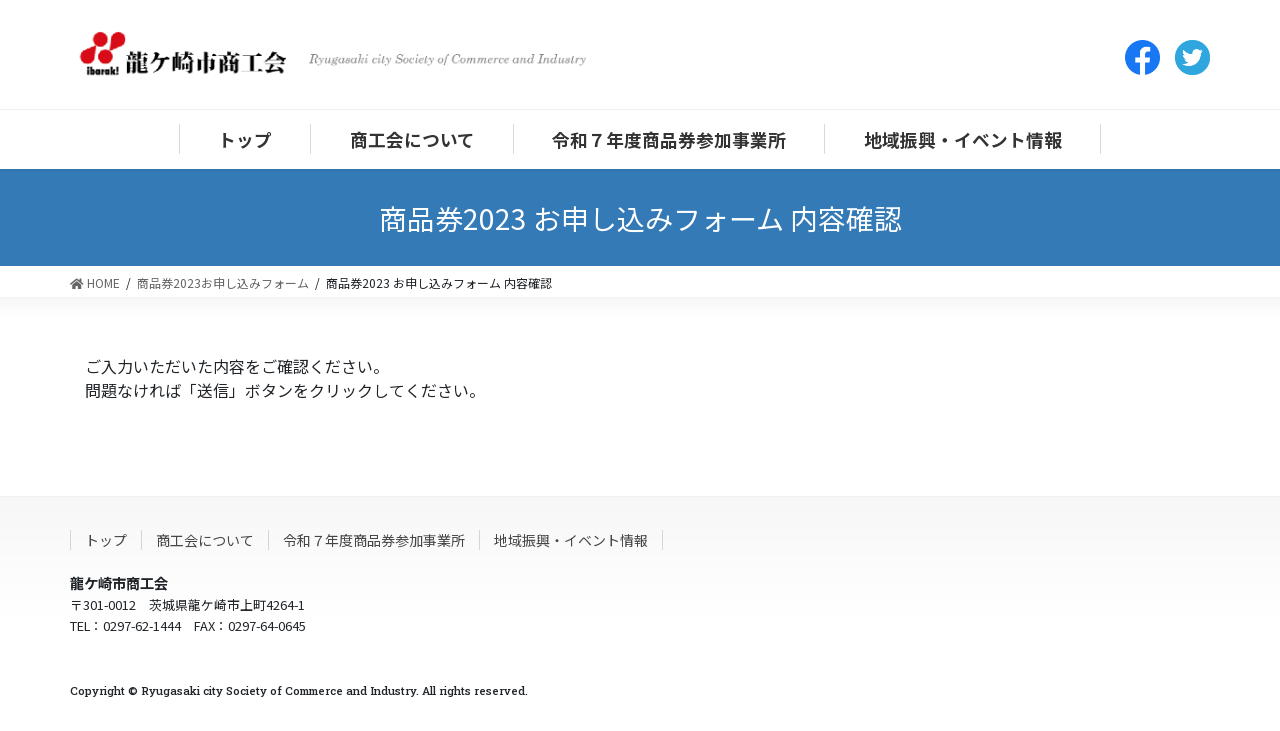

--- FILE ---
content_type: text/html; charset=UTF-8
request_url: https://ryugasaki-shoko.com/syohinken2023oubo/confirm/
body_size: 9957
content:
<!DOCTYPE html>
<html lang="ja">
<head>
<meta charset="utf-8">
<meta http-equiv="X-UA-Compatible" content="IE=edge">
<meta name="viewport" content="width=device-width, initial-scale=1">
<title>商品券2023  お申し込みフォーム 内容確認 | 龍ケ崎市商工会</title>
<meta name='robots' content='max-image-preview:large' />

<!-- All In One SEO Pack 3.7.1[186,245] -->
<script type="application/ld+json" class="aioseop-schema">{"@context":"https://schema.org","@graph":[{"@type":"Organization","@id":"https://ryugasaki-shoko.com/#organization","url":"https://ryugasaki-shoko.com/","name":"龍ケ崎市商工会","sameAs":[]},{"@type":"WebSite","@id":"https://ryugasaki-shoko.com/#website","url":"https://ryugasaki-shoko.com/","name":"龍ケ崎市商工会","publisher":{"@id":"https://ryugasaki-shoko.com/#organization"},"potentialAction":{"@type":"SearchAction","target":"https://ryugasaki-shoko.com/?s={search_term_string}","query-input":"required name=search_term_string"}},{"@type":"WebPage","@id":"https://ryugasaki-shoko.com/syohinken2023oubo/confirm/#webpage","url":"https://ryugasaki-shoko.com/syohinken2023oubo/confirm/","inLanguage":"ja","name":"商品券2023  お申し込みフォーム 内容確認","isPartOf":{"@id":"https://ryugasaki-shoko.com/#website"},"breadcrumb":{"@id":"https://ryugasaki-shoko.com/syohinken2023oubo/confirm/#breadcrumblist"},"datePublished":"2023-08-01T12:07:23+09:00","dateModified":"2023-10-01T23:47:04+09:00"},{"@type":"BreadcrumbList","@id":"https://ryugasaki-shoko.com/syohinken2023oubo/confirm/#breadcrumblist","itemListElement":[{"@type":"ListItem","position":1,"item":{"@type":"WebPage","@id":"https://ryugasaki-shoko.com/","url":"https://ryugasaki-shoko.com/","name":"龍ケ崎市商工会"}},{"@type":"ListItem","position":2,"item":{"@type":"WebPage","@id":"https://ryugasaki-shoko.com/syohinken2023oubo/","url":"https://ryugasaki-shoko.com/syohinken2023oubo/","name":"商品券2023お申し込みフォーム"}},{"@type":"ListItem","position":3,"item":{"@type":"WebPage","@id":"https://ryugasaki-shoko.com/syohinken2023oubo/confirm/","url":"https://ryugasaki-shoko.com/syohinken2023oubo/confirm/","name":"商品券2023  お申し込みフォーム 内容確認"}}]}]}</script>
<link rel="canonical" href="https://ryugasaki-shoko.com/syohinken2023oubo/confirm/" />
			<script type="text/javascript" >
				window.ga=window.ga||function(){(ga.q=ga.q||[]).push(arguments)};ga.l=+new Date;
				ga('create', 'G-4T9VG4R204', 'auto');
				// Plugins
				
				ga('send', 'pageview');
			</script>
			<script async src="https://www.google-analytics.com/analytics.js"></script>
			<!-- All In One SEO Pack -->
<link rel="alternate" type="application/rss+xml" title="龍ケ崎市商工会 &raquo; フィード" href="https://ryugasaki-shoko.com/feed/" />
<link rel="alternate" type="application/rss+xml" title="龍ケ崎市商工会 &raquo; コメントフィード" href="https://ryugasaki-shoko.com/comments/feed/" />
<meta name="description" content="ご入力いただいた内容をご確認ください。問題なければ「送信」ボタンをクリックしてください。" /><script type="text/javascript">
/* <![CDATA[ */
window._wpemojiSettings = {"baseUrl":"https:\/\/s.w.org\/images\/core\/emoji\/15.0.3\/72x72\/","ext":".png","svgUrl":"https:\/\/s.w.org\/images\/core\/emoji\/15.0.3\/svg\/","svgExt":".svg","source":{"concatemoji":"https:\/\/ryugasaki-shoko.com\/wp-includes\/js\/wp-emoji-release.min.js?ver=6.5.7"}};
/*! This file is auto-generated */
!function(i,n){var o,s,e;function c(e){try{var t={supportTests:e,timestamp:(new Date).valueOf()};sessionStorage.setItem(o,JSON.stringify(t))}catch(e){}}function p(e,t,n){e.clearRect(0,0,e.canvas.width,e.canvas.height),e.fillText(t,0,0);var t=new Uint32Array(e.getImageData(0,0,e.canvas.width,e.canvas.height).data),r=(e.clearRect(0,0,e.canvas.width,e.canvas.height),e.fillText(n,0,0),new Uint32Array(e.getImageData(0,0,e.canvas.width,e.canvas.height).data));return t.every(function(e,t){return e===r[t]})}function u(e,t,n){switch(t){case"flag":return n(e,"\ud83c\udff3\ufe0f\u200d\u26a7\ufe0f","\ud83c\udff3\ufe0f\u200b\u26a7\ufe0f")?!1:!n(e,"\ud83c\uddfa\ud83c\uddf3","\ud83c\uddfa\u200b\ud83c\uddf3")&&!n(e,"\ud83c\udff4\udb40\udc67\udb40\udc62\udb40\udc65\udb40\udc6e\udb40\udc67\udb40\udc7f","\ud83c\udff4\u200b\udb40\udc67\u200b\udb40\udc62\u200b\udb40\udc65\u200b\udb40\udc6e\u200b\udb40\udc67\u200b\udb40\udc7f");case"emoji":return!n(e,"\ud83d\udc26\u200d\u2b1b","\ud83d\udc26\u200b\u2b1b")}return!1}function f(e,t,n){var r="undefined"!=typeof WorkerGlobalScope&&self instanceof WorkerGlobalScope?new OffscreenCanvas(300,150):i.createElement("canvas"),a=r.getContext("2d",{willReadFrequently:!0}),o=(a.textBaseline="top",a.font="600 32px Arial",{});return e.forEach(function(e){o[e]=t(a,e,n)}),o}function t(e){var t=i.createElement("script");t.src=e,t.defer=!0,i.head.appendChild(t)}"undefined"!=typeof Promise&&(o="wpEmojiSettingsSupports",s=["flag","emoji"],n.supports={everything:!0,everythingExceptFlag:!0},e=new Promise(function(e){i.addEventListener("DOMContentLoaded",e,{once:!0})}),new Promise(function(t){var n=function(){try{var e=JSON.parse(sessionStorage.getItem(o));if("object"==typeof e&&"number"==typeof e.timestamp&&(new Date).valueOf()<e.timestamp+604800&&"object"==typeof e.supportTests)return e.supportTests}catch(e){}return null}();if(!n){if("undefined"!=typeof Worker&&"undefined"!=typeof OffscreenCanvas&&"undefined"!=typeof URL&&URL.createObjectURL&&"undefined"!=typeof Blob)try{var e="postMessage("+f.toString()+"("+[JSON.stringify(s),u.toString(),p.toString()].join(",")+"));",r=new Blob([e],{type:"text/javascript"}),a=new Worker(URL.createObjectURL(r),{name:"wpTestEmojiSupports"});return void(a.onmessage=function(e){c(n=e.data),a.terminate(),t(n)})}catch(e){}c(n=f(s,u,p))}t(n)}).then(function(e){for(var t in e)n.supports[t]=e[t],n.supports.everything=n.supports.everything&&n.supports[t],"flag"!==t&&(n.supports.everythingExceptFlag=n.supports.everythingExceptFlag&&n.supports[t]);n.supports.everythingExceptFlag=n.supports.everythingExceptFlag&&!n.supports.flag,n.DOMReady=!1,n.readyCallback=function(){n.DOMReady=!0}}).then(function(){return e}).then(function(){var e;n.supports.everything||(n.readyCallback(),(e=n.source||{}).concatemoji?t(e.concatemoji):e.wpemoji&&e.twemoji&&(t(e.twemoji),t(e.wpemoji)))}))}((window,document),window._wpemojiSettings);
/* ]]> */
</script>
<link rel='stylesheet' id='vkExUnit_common_style-css' href='https://ryugasaki-shoko.com/wp-content/plugins/vk-all-in-one-expansion-unit/assets/css/vkExUnit_style.css?ver=9.48.1.0' type='text/css' media='all' />
<style id='vkExUnit_common_style-inline-css' type='text/css'>
:root {--ver_page_top_button_url:url(https://ryugasaki-shoko.com/wp-content/plugins/vk-all-in-one-expansion-unit/assets/images/to-top-btn-icon.svg);}@font-face {font-weight: normal;font-style: normal;font-family: "vk_sns";src: url("https://ryugasaki-shoko.com/wp-content/plugins/vk-all-in-one-expansion-unit/inc/sns/icons/fonts/vk_sns.eot?-bq20cj");src: url("https://ryugasaki-shoko.com/wp-content/plugins/vk-all-in-one-expansion-unit/inc/sns/icons/fonts/vk_sns.eot?#iefix-bq20cj") format("embedded-opentype"),url("https://ryugasaki-shoko.com/wp-content/plugins/vk-all-in-one-expansion-unit/inc/sns/icons/fonts/vk_sns.woff?-bq20cj") format("woff"),url("https://ryugasaki-shoko.com/wp-content/plugins/vk-all-in-one-expansion-unit/inc/sns/icons/fonts/vk_sns.ttf?-bq20cj") format("truetype"),url("https://ryugasaki-shoko.com/wp-content/plugins/vk-all-in-one-expansion-unit/inc/sns/icons/fonts/vk_sns.svg?-bq20cj#vk_sns") format("svg");}
</style>
<style id='wp-emoji-styles-inline-css' type='text/css'>

	img.wp-smiley, img.emoji {
		display: inline !important;
		border: none !important;
		box-shadow: none !important;
		height: 1em !important;
		width: 1em !important;
		margin: 0 0.07em !important;
		vertical-align: -0.1em !important;
		background: none !important;
		padding: 0 !important;
	}
</style>
<link rel='stylesheet' id='wp-block-library-css' href='https://ryugasaki-shoko.com/wp-includes/css/dist/block-library/style.min.css?ver=6.5.7' type='text/css' media='all' />
<style id='classic-theme-styles-inline-css' type='text/css'>
/*! This file is auto-generated */
.wp-block-button__link{color:#fff;background-color:#32373c;border-radius:9999px;box-shadow:none;text-decoration:none;padding:calc(.667em + 2px) calc(1.333em + 2px);font-size:1.125em}.wp-block-file__button{background:#32373c;color:#fff;text-decoration:none}
</style>
<style id='global-styles-inline-css' type='text/css'>
body{--wp--preset--color--black: #000000;--wp--preset--color--cyan-bluish-gray: #abb8c3;--wp--preset--color--white: #ffffff;--wp--preset--color--pale-pink: #f78da7;--wp--preset--color--vivid-red: #cf2e2e;--wp--preset--color--luminous-vivid-orange: #ff6900;--wp--preset--color--luminous-vivid-amber: #fcb900;--wp--preset--color--light-green-cyan: #7bdcb5;--wp--preset--color--vivid-green-cyan: #00d084;--wp--preset--color--pale-cyan-blue: #8ed1fc;--wp--preset--color--vivid-cyan-blue: #0693e3;--wp--preset--color--vivid-purple: #9b51e0;--wp--preset--gradient--vivid-cyan-blue-to-vivid-purple: linear-gradient(135deg,rgba(6,147,227,1) 0%,rgb(155,81,224) 100%);--wp--preset--gradient--light-green-cyan-to-vivid-green-cyan: linear-gradient(135deg,rgb(122,220,180) 0%,rgb(0,208,130) 100%);--wp--preset--gradient--luminous-vivid-amber-to-luminous-vivid-orange: linear-gradient(135deg,rgba(252,185,0,1) 0%,rgba(255,105,0,1) 100%);--wp--preset--gradient--luminous-vivid-orange-to-vivid-red: linear-gradient(135deg,rgba(255,105,0,1) 0%,rgb(207,46,46) 100%);--wp--preset--gradient--very-light-gray-to-cyan-bluish-gray: linear-gradient(135deg,rgb(238,238,238) 0%,rgb(169,184,195) 100%);--wp--preset--gradient--cool-to-warm-spectrum: linear-gradient(135deg,rgb(74,234,220) 0%,rgb(151,120,209) 20%,rgb(207,42,186) 40%,rgb(238,44,130) 60%,rgb(251,105,98) 80%,rgb(254,248,76) 100%);--wp--preset--gradient--blush-light-purple: linear-gradient(135deg,rgb(255,206,236) 0%,rgb(152,150,240) 100%);--wp--preset--gradient--blush-bordeaux: linear-gradient(135deg,rgb(254,205,165) 0%,rgb(254,45,45) 50%,rgb(107,0,62) 100%);--wp--preset--gradient--luminous-dusk: linear-gradient(135deg,rgb(255,203,112) 0%,rgb(199,81,192) 50%,rgb(65,88,208) 100%);--wp--preset--gradient--pale-ocean: linear-gradient(135deg,rgb(255,245,203) 0%,rgb(182,227,212) 50%,rgb(51,167,181) 100%);--wp--preset--gradient--electric-grass: linear-gradient(135deg,rgb(202,248,128) 0%,rgb(113,206,126) 100%);--wp--preset--gradient--midnight: linear-gradient(135deg,rgb(2,3,129) 0%,rgb(40,116,252) 100%);--wp--preset--font-size--small: 13px;--wp--preset--font-size--medium: 20px;--wp--preset--font-size--large: 36px;--wp--preset--font-size--x-large: 42px;--wp--preset--spacing--20: 0.44rem;--wp--preset--spacing--30: 0.67rem;--wp--preset--spacing--40: 1rem;--wp--preset--spacing--50: 1.5rem;--wp--preset--spacing--60: 2.25rem;--wp--preset--spacing--70: 3.38rem;--wp--preset--spacing--80: 5.06rem;--wp--preset--shadow--natural: 6px 6px 9px rgba(0, 0, 0, 0.2);--wp--preset--shadow--deep: 12px 12px 50px rgba(0, 0, 0, 0.4);--wp--preset--shadow--sharp: 6px 6px 0px rgba(0, 0, 0, 0.2);--wp--preset--shadow--outlined: 6px 6px 0px -3px rgba(255, 255, 255, 1), 6px 6px rgba(0, 0, 0, 1);--wp--preset--shadow--crisp: 6px 6px 0px rgba(0, 0, 0, 1);}:where(.is-layout-flex){gap: 0.5em;}:where(.is-layout-grid){gap: 0.5em;}body .is-layout-flex{display: flex;}body .is-layout-flex{flex-wrap: wrap;align-items: center;}body .is-layout-flex > *{margin: 0;}body .is-layout-grid{display: grid;}body .is-layout-grid > *{margin: 0;}:where(.wp-block-columns.is-layout-flex){gap: 2em;}:where(.wp-block-columns.is-layout-grid){gap: 2em;}:where(.wp-block-post-template.is-layout-flex){gap: 1.25em;}:where(.wp-block-post-template.is-layout-grid){gap: 1.25em;}.has-black-color{color: var(--wp--preset--color--black) !important;}.has-cyan-bluish-gray-color{color: var(--wp--preset--color--cyan-bluish-gray) !important;}.has-white-color{color: var(--wp--preset--color--white) !important;}.has-pale-pink-color{color: var(--wp--preset--color--pale-pink) !important;}.has-vivid-red-color{color: var(--wp--preset--color--vivid-red) !important;}.has-luminous-vivid-orange-color{color: var(--wp--preset--color--luminous-vivid-orange) !important;}.has-luminous-vivid-amber-color{color: var(--wp--preset--color--luminous-vivid-amber) !important;}.has-light-green-cyan-color{color: var(--wp--preset--color--light-green-cyan) !important;}.has-vivid-green-cyan-color{color: var(--wp--preset--color--vivid-green-cyan) !important;}.has-pale-cyan-blue-color{color: var(--wp--preset--color--pale-cyan-blue) !important;}.has-vivid-cyan-blue-color{color: var(--wp--preset--color--vivid-cyan-blue) !important;}.has-vivid-purple-color{color: var(--wp--preset--color--vivid-purple) !important;}.has-black-background-color{background-color: var(--wp--preset--color--black) !important;}.has-cyan-bluish-gray-background-color{background-color: var(--wp--preset--color--cyan-bluish-gray) !important;}.has-white-background-color{background-color: var(--wp--preset--color--white) !important;}.has-pale-pink-background-color{background-color: var(--wp--preset--color--pale-pink) !important;}.has-vivid-red-background-color{background-color: var(--wp--preset--color--vivid-red) !important;}.has-luminous-vivid-orange-background-color{background-color: var(--wp--preset--color--luminous-vivid-orange) !important;}.has-luminous-vivid-amber-background-color{background-color: var(--wp--preset--color--luminous-vivid-amber) !important;}.has-light-green-cyan-background-color{background-color: var(--wp--preset--color--light-green-cyan) !important;}.has-vivid-green-cyan-background-color{background-color: var(--wp--preset--color--vivid-green-cyan) !important;}.has-pale-cyan-blue-background-color{background-color: var(--wp--preset--color--pale-cyan-blue) !important;}.has-vivid-cyan-blue-background-color{background-color: var(--wp--preset--color--vivid-cyan-blue) !important;}.has-vivid-purple-background-color{background-color: var(--wp--preset--color--vivid-purple) !important;}.has-black-border-color{border-color: var(--wp--preset--color--black) !important;}.has-cyan-bluish-gray-border-color{border-color: var(--wp--preset--color--cyan-bluish-gray) !important;}.has-white-border-color{border-color: var(--wp--preset--color--white) !important;}.has-pale-pink-border-color{border-color: var(--wp--preset--color--pale-pink) !important;}.has-vivid-red-border-color{border-color: var(--wp--preset--color--vivid-red) !important;}.has-luminous-vivid-orange-border-color{border-color: var(--wp--preset--color--luminous-vivid-orange) !important;}.has-luminous-vivid-amber-border-color{border-color: var(--wp--preset--color--luminous-vivid-amber) !important;}.has-light-green-cyan-border-color{border-color: var(--wp--preset--color--light-green-cyan) !important;}.has-vivid-green-cyan-border-color{border-color: var(--wp--preset--color--vivid-green-cyan) !important;}.has-pale-cyan-blue-border-color{border-color: var(--wp--preset--color--pale-cyan-blue) !important;}.has-vivid-cyan-blue-border-color{border-color: var(--wp--preset--color--vivid-cyan-blue) !important;}.has-vivid-purple-border-color{border-color: var(--wp--preset--color--vivid-purple) !important;}.has-vivid-cyan-blue-to-vivid-purple-gradient-background{background: var(--wp--preset--gradient--vivid-cyan-blue-to-vivid-purple) !important;}.has-light-green-cyan-to-vivid-green-cyan-gradient-background{background: var(--wp--preset--gradient--light-green-cyan-to-vivid-green-cyan) !important;}.has-luminous-vivid-amber-to-luminous-vivid-orange-gradient-background{background: var(--wp--preset--gradient--luminous-vivid-amber-to-luminous-vivid-orange) !important;}.has-luminous-vivid-orange-to-vivid-red-gradient-background{background: var(--wp--preset--gradient--luminous-vivid-orange-to-vivid-red) !important;}.has-very-light-gray-to-cyan-bluish-gray-gradient-background{background: var(--wp--preset--gradient--very-light-gray-to-cyan-bluish-gray) !important;}.has-cool-to-warm-spectrum-gradient-background{background: var(--wp--preset--gradient--cool-to-warm-spectrum) !important;}.has-blush-light-purple-gradient-background{background: var(--wp--preset--gradient--blush-light-purple) !important;}.has-blush-bordeaux-gradient-background{background: var(--wp--preset--gradient--blush-bordeaux) !important;}.has-luminous-dusk-gradient-background{background: var(--wp--preset--gradient--luminous-dusk) !important;}.has-pale-ocean-gradient-background{background: var(--wp--preset--gradient--pale-ocean) !important;}.has-electric-grass-gradient-background{background: var(--wp--preset--gradient--electric-grass) !important;}.has-midnight-gradient-background{background: var(--wp--preset--gradient--midnight) !important;}.has-small-font-size{font-size: var(--wp--preset--font-size--small) !important;}.has-medium-font-size{font-size: var(--wp--preset--font-size--medium) !important;}.has-large-font-size{font-size: var(--wp--preset--font-size--large) !important;}.has-x-large-font-size{font-size: var(--wp--preset--font-size--x-large) !important;}
.wp-block-navigation a:where(:not(.wp-element-button)){color: inherit;}
:where(.wp-block-post-template.is-layout-flex){gap: 1.25em;}:where(.wp-block-post-template.is-layout-grid){gap: 1.25em;}
:where(.wp-block-columns.is-layout-flex){gap: 2em;}:where(.wp-block-columns.is-layout-grid){gap: 2em;}
.wp-block-pullquote{font-size: 1.5em;line-height: 1.6;}
</style>
<link rel='stylesheet' id='bootstrap-4-style-css' href='https://ryugasaki-shoko.com/wp-content/themes/lightning/library/bootstrap-4/css/bootstrap.min.css?ver=4.5.0' type='text/css' media='all' />
<link rel='stylesheet' id='lightning-common-style-css' href='https://ryugasaki-shoko.com/wp-content/themes/lightning/assets/css/common.css?ver=11.4.8' type='text/css' media='all' />
<style id='lightning-common-style-inline-css' type='text/css'>
/* vk-mobile-nav */:root {--vk-mobile-nav-menu-btn-bg-src: url("https://ryugasaki-shoko.com/wp-content/themes/lightning/inc/vk-mobile-nav/package//images/vk-menu-btn-black.svg");--vk-mobile-nav-menu-btn-close-bg-src: url("https://ryugasaki-shoko.com/wp-content/themes/lightning/inc/vk-mobile-nav/package//images/vk-menu-close-black.svg");--vk-menu-acc-icon-open-black-bg-src: url("https://ryugasaki-shoko.com/wp-content/themes/lightning/inc/vk-mobile-nav/package//images/vk-menu-acc-icon-open-black.svg");--vk-menu-acc-icon-close-black-bg-src: url("https://ryugasaki-shoko.com/wp-content/themes/lightning/inc/vk-mobile-nav/package//images/vk-menu-close-black.svg");}
</style>
<link rel='stylesheet' id='lightning-design-style-css' href='https://ryugasaki-shoko.com/wp-content/themes/lightning/design-skin/origin2/css/style.css?ver=11.4.8' type='text/css' media='all' />
<style id='lightning-design-style-inline-css' type='text/css'>
a { color:#337ab7; }
.tagcloud a:before { font-family: "Font Awesome 5 Free";content: "\f02b";font-weight: bold; }
.siteContent_after.sectionBox{padding:0}
.media .media-body .media-heading a:hover { color:#337ab7; }@media (min-width: 768px){.gMenu > li:before,.gMenu > li.menu-item-has-children::after { border-bottom-color:#2e6da4 }.gMenu li li { background-color:#2e6da4 }.gMenu li li a:hover { background-color:#337ab7; }} /* @media (min-width: 768px) */.page-header { background-color:#337ab7; }h2,.mainSection-title { border-top-color:#337ab7; }h3:after,.subSection-title:after { border-bottom-color:#337ab7; }ul.page-numbers li span.page-numbers.current { background-color:#337ab7; }.pager li > a { border-color:#337ab7;color:#337ab7;}.pager li > a:hover { background-color:#337ab7;color:#fff;}.siteFooter { border-top-color:#337ab7; }dt { border-left-color:#337ab7; }:root {--g_nav_main_acc_icon_open_url:url(https://ryugasaki-shoko.com/wp-content/themes/lightning/inc/vk-mobile-nav/package/images/vk-menu-acc-icon-open-black.svg);--g_nav_main_acc_icon_close_url: url(https://ryugasaki-shoko.com/wp-content/themes/lightning/inc/vk-mobile-nav/package/images/vk-menu-close-black.svg);--g_nav_sub_acc_icon_open_url: url(https://ryugasaki-shoko.com/wp-content/themes/lightning/inc/vk-mobile-nav/package/images/vk-menu-acc-icon-open-white.svg);--g_nav_sub_acc_icon_close_url: url(https://ryugasaki-shoko.com/wp-content/themes/lightning/inc/vk-mobile-nav/package/images/vk-menu-close-white.svg);}
</style>
<link rel='stylesheet' id='vk-blocks-build-css-css' href='https://ryugasaki-shoko.com/wp-content/plugins/vk-all-in-one-expansion-unit/inc/vk-blocks/package/build/block-build.css?ver=0.38.6' type='text/css' media='all' />
<link rel='stylesheet' id='lightning-theme-style-css' href='https://ryugasaki-shoko.com/wp-content/themes/lightning_child/style.css?ver=11.4.8' type='text/css' media='all' />
<link rel='stylesheet' id='vk-font-awesome-css' href='https://ryugasaki-shoko.com/wp-content/themes/lightning/inc/font-awesome/package/versions/5/css/all.min.css?ver=5.13.0' type='text/css' media='all' />
<link rel='stylesheet' id='searchwp-live-search-css' href='https://ryugasaki-shoko.com/wp-content/plugins/searchwp-live-ajax-search/assets/styles/style.css?ver=1.4.6' type='text/css' media='all' />
<link rel='stylesheet' id='tablepress-default-css' href='https://ryugasaki-shoko.com/wp-content/plugins/tablepress/css/default.min.css?ver=1.12' type='text/css' media='all' />
<script type="text/javascript" src="https://ryugasaki-shoko.com/wp-includes/js/jquery/jquery.min.js?ver=3.7.1" id="jquery-core-js"></script>
<script type="text/javascript" src="https://ryugasaki-shoko.com/wp-includes/js/jquery/jquery-migrate.min.js?ver=3.4.1" id="jquery-migrate-js"></script>
<link rel="https://api.w.org/" href="https://ryugasaki-shoko.com/wp-json/" /><link rel="alternate" type="application/json" href="https://ryugasaki-shoko.com/wp-json/wp/v2/pages/9099" /><link rel="EditURI" type="application/rsd+xml" title="RSD" href="https://ryugasaki-shoko.com/xmlrpc.php?rsd" />
<meta name="generator" content="WordPress 6.5.7" />
<link rel='shortlink' href='https://ryugasaki-shoko.com/?p=9099' />
<link rel="alternate" type="application/json+oembed" href="https://ryugasaki-shoko.com/wp-json/oembed/1.0/embed?url=https%3A%2F%2Fryugasaki-shoko.com%2Fsyohinken2023oubo%2Fconfirm%2F" />
<link rel="alternate" type="text/xml+oembed" href="https://ryugasaki-shoko.com/wp-json/oembed/1.0/embed?url=https%3A%2F%2Fryugasaki-shoko.com%2Fsyohinken2023oubo%2Fconfirm%2F&#038;format=xml" />
<style id="lightning-color-custom-for-plugins" type="text/css">/* ltg theme common */.color_key_bg,.color_key_bg_hover:hover{background-color: #337ab7;}.color_key_txt,.color_key_txt_hover:hover{color: #337ab7;}.color_key_border,.color_key_border_hover:hover{border-color: #337ab7;}.color_key_dark_bg,.color_key_dark_bg_hover:hover{background-color: #2e6da4;}.color_key_dark_txt,.color_key_dark_txt_hover:hover{color: #2e6da4;}.color_key_dark_border,.color_key_dark_border_hover:hover{border-color: #2e6da4;}</style><!-- [ VK All in One Expansion Unit OGP ] -->
<meta property="og:site_name" content="龍ケ崎市商工会" />
<meta property="og:url" content="https://ryugasaki-shoko.com/syohinken2023oubo/confirm/" />
<meta property="og:title" content="商品券2023  お申し込みフォーム 内容確認 | 商品券2023お申し込みフォーム | 龍ケ崎市商工会" />
<meta property="og:description" content="ご入力いただいた内容をご確認ください。問題なければ「送信」ボタンをクリックしてください。" />
<meta property="og:type" content="article" />
<!-- [ / VK All in One Expansion Unit OGP ] -->
<!-- [ VK All in One Expansion Unit twitter card ] -->
<meta name="twitter:card" content="summary_large_image">
<meta name="twitter:description" content="ご入力いただいた内容をご確認ください。問題なければ「送信」ボタンをクリックしてください。">
<meta name="twitter:title" content="商品券2023  お申し込みフォーム 内容確認 | 商品券2023お申し込みフォーム | 龍ケ崎市商工会">
<meta name="twitter:url" content="https://ryugasaki-shoko.com/syohinken2023oubo/confirm/">
	<meta name="twitter:domain" content="ryugasaki-shoko.com">
	<!-- [ / VK All in One Expansion Unit twitter card ] -->
	<link rel="icon" href="https://ryugasaki-shoko.com/wp-content/uploads/2020/05/cropped-logo-32x32.jpg" sizes="32x32" />
<link rel="icon" href="https://ryugasaki-shoko.com/wp-content/uploads/2020/05/cropped-logo-192x192.jpg" sizes="192x192" />
<link rel="apple-touch-icon" href="https://ryugasaki-shoko.com/wp-content/uploads/2020/05/cropped-logo-180x180.jpg" />
<meta name="msapplication-TileImage" content="https://ryugasaki-shoko.com/wp-content/uploads/2020/05/cropped-logo-270x270.jpg" />

</head>
<body class="page-template page-template-page-onecolumn page-template-page-onecolumn-php page page-id-9099 page-child parent-pageid-9014 sp-easy-accordion-enabled post-name-confirm post-type-page bootstrap4 device-pc fa_v5_css">
<a class="skip-link screen-reader-text" href="#main">コンテンツへスキップ</a>
<a class="skip-link screen-reader-text" href="#main">ナビゲーションに移動</a>
<header class="siteHeader">
		<div class="container siteHeadContainer">
		<div class="navbar-header">
						<p class="navbar-brand siteHeader_logo">
			<a href="https://ryugasaki-shoko.com/">
				<span><img src="http://ryugasaki-shoko.com/wp-content/uploads/2020/08/logo@2x.png" alt="龍ケ崎市商工会" /></span>
			</a>
			</p>
									<!-- header sub navi/ -->
			<div class="headerSubMenuWrapper">
				<ul>
					<!--li class="headerSubMenuContact"><a href="#"><span>お問い合わせ</span></a></li-->
					<li class="headerSubMenuFB"><a href="https://www.facebook.com/ryusyoukou/" target="_blank">龍ケ崎商工会公式Facebookページ</a></li>
					<li class="headerSubMenuTW"><a href="https://twitter.com/ryusyoukoukai" target="_blank">龍ケ崎商工会公式Twitter</a></li>
				</ul>
			</div>
			<!-- /header sub navi -->
		</div>
	</div>
	<div class="headerGnaviWrapper dispPC">
	<div class="container">
		<div id="gMenu_outer" class="gMenu_outer"><nav class="menu-menu-new-container"><ul id="menu-menu-new" class="menu gMenu vk-menu-acc"><li id="menu-item-925" class="menu-item menu-item-type-custom menu-item-object-custom"><a href="/"><strong class="gMenu_name">トップ</strong></a></li>
<li id="menu-item-927" class="menu-item menu-item-type-custom menu-item-object-custom menu-item-has-children"><a href="/shokokai01/"><strong class="gMenu_name">商工会について</strong></a>
<ul class="sub-menu">
	<li id="menu-item-929" class="menu-item menu-item-type-custom menu-item-object-custom"><a href="/sv01/">商工会サービス内容</a></li>
	<li id="menu-item-930" class="menu-item menu-item-type-custom menu-item-object-custom"><a href="/info01/">入会・退会及び備品借用等</a></li>
</ul>
</li>
<li id="menu-item-942" class="menu-item menu-item-type-custom menu-item-object-custom"><a href="/category/member/"><strong class="gMenu_name">令和７年度商品券参加事業所</strong></a></li>
<li id="menu-item-937" class="menu-item menu-item-type-custom menu-item-object-custom menu-item-has-children"><a href="/main/"><strong class="gMenu_name">地域振興・イベント情報</strong></a>
<ul class="sub-menu">
	<li id="menu-item-3326" class="menu-item menu-item-type-custom menu-item-object-custom"><a href="https://ryugasaki-shoko.com/shohinken2025/">プレミアムたつのこ商品券2025について</a></li>
	<li id="menu-item-940" class="menu-item menu-item-type-custom menu-item-object-custom"><a href="/takeout/">テイクアウト情報</a></li>
</ul>
</li>
</ul></nav></div>	</div>
	</div>
	</header>

<div class="section page-header"><div class="container"><div class="row"><div class="col-md-12">
<h1 class="page-header_pageTitle">
商品券2023  お申し込みフォーム 内容確認</h1>
</div></div></div></div><!-- [ /.page-header ] -->
<!-- [ .breadSection ] -->
<div class="section breadSection">
<div class="container">
<div class="row">
<ol class="breadcrumb" itemtype="http://schema.org/BreadcrumbList"><li id="panHome" itemprop="itemListElement" itemscope itemtype="http://schema.org/ListItem"><a itemprop="item" href="https://ryugasaki-shoko.com/"><span itemprop="name"><i class="fa fa-home"></i> HOME</span></a></li><li itemprop="itemListElement" itemscope itemtype="http://schema.org/ListItem"><a itemprop="item" href="https://ryugasaki-shoko.com/syohinken2023oubo/"><span itemprop="name">商品券2023お申し込みフォーム</span></a></li><li><span>商品券2023  お申し込みフォーム 内容確認</span></li></ol>
</div>
</div>
</div>
<!-- [ /.breadSection ] -->
<div class="section siteContent">
<div class="container">
<div class="row">
<div class="col mainSection mainSection-col-one" id="main" role="main">

	
			<article id="post-9099" class="post-9099 page type-page status-publish hentry">

		<div class="entry-body">
	<div class="catchWrapper">ご入力いただいた内容をご確認ください。<br />
問題なければ「送信」ボタンをクリックしてください。</div>
<div class="limitContainer"></div>
	</div>
	
				</article><!-- [ /#post-9099 ] -->

	</div><!-- [ /.mainSection ] -->

</div><!-- [ /.row ] -->
</div><!-- [ /.container ] -->
</div><!-- [ /.siteContent ] -->




<footer class="section siteFooter">
	
	<div class="footerMenu">
	   <div class="container">
			<nav class="menu-menu-new-container"><ul id="menu-menu-new-1" class="menu nav"><li id="menu-item-925" class="menu-item menu-item-type-custom menu-item-object-custom menu-item-925"><a href="/">トップ</a></li>
<li id="menu-item-927" class="menu-item menu-item-type-custom menu-item-object-custom menu-item-927"><a href="/shokokai01/">商工会について</a></li>
<li id="menu-item-942" class="menu-item menu-item-type-custom menu-item-object-custom menu-item-942"><a href="/category/member/">令和７年度商品券参加事業所</a></li>
<li id="menu-item-937" class="menu-item menu-item-type-custom menu-item-object-custom menu-item-937"><a href="/main/">地域振興・イベント情報</a></li>
</ul></nav>		</div>
	</div>
	<div class="container sectionBox footerWidget">
		<div class="row">
			
		<!-- SP footer SNS/ -->
		<div class="dispSP footerSNSWrapper">
			<ul>
				<!--li class="headerSubMenuContact"><a href="#"><span>お問い合わせ</span></a></li-->
				<li class="headerSubMenuFB"><a href="https://www.facebook.com/ryusyoukou/" target="_blank">龍ケ崎商工会公式Facebookページ</a></li>
				<li class="headerSubMenuTW"><a href="http://twitter.com/intent/tweet?url=http%3A%2F%2Fryugasaki-shoko.com%2F&amp;text=龍ケ崎市商工会" target="_blank">龍ケ崎商工会公式Twitter</a></li>
			</ul>
		</div>
		<!-- /SP footer SNS -->
		
			<div class="col-md-12"><aside class="widget_text widget widget_custom_html" id="custom_html-4"><div class="textwidget custom-html-widget"><div class="footerContact">
<address><strong>龍ケ崎市商工会</strong><br />
<span>〒301-0012　茨城県龍ケ崎市上町4264-1<br />
TEL：0297-62-1444　FAX：0297-64-0645</span>
</address>
</div></div></aside></div>		</div>
	</div>

		
	<div class="container sectionBox copySection">
		<p>Copyright &copy; Ryugasaki city Society of Commerce and Industry. <br class="dispSP">All rights reserved.</p>
	</div>
</footer>
<a href="#top" id="page_top" class="page_top_btn">PAGE TOP</a><div id="vk-mobile-nav-menu-btn" class="vk-mobile-nav-menu-btn">MENU</div><div class="vk-mobile-nav" id="vk-mobile-nav"><nav class="global-nav" role="navigation"><ul id="menu-menu1" class="vk-menu-acc  menu"><li id="menu-item-51" class="menu-item menu-item-type-post_type menu-item-object-page menu-item-home menu-item-51"><a href="https://ryugasaki-shoko.com/">ホーム</a></li>
<li id="menu-item-31" class="menu-item menu-item-type-custom menu-item-object-custom menu-item-has-children menu-item-31"><a>商工会について</a>
<ul class="sub-menu">
	<li id="menu-item-296" class="menu-item menu-item-type-post_type menu-item-object-page menu-item-296"><a href="https://ryugasaki-shoko.com/shokokai01/">商工会とは</a></li>
	<li id="menu-item-202" class="menu-item menu-item-type-post_type menu-item-object-page menu-item-202"><a href="https://ryugasaki-shoko.com/info01/">商工会へのご案内（申請等）</a></li>
	<li id="menu-item-278" class="menu-item menu-item-type-post_type menu-item-object-page menu-item-278"><a href="https://ryugasaki-shoko.com/sv01/">商工会サービス内容</a></li>
</ul>
</li>
<li id="menu-item-35" class="menu-item menu-item-type-custom menu-item-object-custom menu-item-has-children menu-item-35"><a>部・部会情報</a>
<ul class="sub-menu">
	<li id="menu-item-318" class="menu-item menu-item-type-post_type menu-item-object-page menu-item-318"><a href="https://ryugasaki-shoko.com/bukai-index/bukai/">工業部会</a></li>
	<li id="menu-item-37" class="menu-item menu-item-type-custom menu-item-object-custom menu-item-37"><a target="_blank" rel="noopener" href="http://ryugasaki-shoko.com/seinenbu/">青年部</a></li>
</ul>
</li>
<li id="menu-item-36" class="menu-item menu-item-type-custom menu-item-object-custom menu-item-has-children menu-item-36"><a>関連団体</a>
<ul class="sub-menu">
	<li id="menu-item-268" class="menu-item menu-item-type-post_type menu-item-object-page menu-item-268"><a href="https://ryugasaki-shoko.com/link/">関連団体ホームページ（リンク集）</a></li>
	<li id="menu-item-38" class="menu-item menu-item-type-custom menu-item-object-custom menu-item-38"><a target="_blank" rel="noopener" href="https://www.ryugasaki-croquette.jp/">コロッケクラブ</a></li>
	<li id="menu-item-40" class="menu-item menu-item-type-custom menu-item-object-custom menu-item-40"><a href="http://ryugasaki-shoko.com/dorasute/index.html">どらすて</a></li>
</ul>
</li>
<li id="menu-item-373" class="menu-item menu-item-type-custom menu-item-object-custom menu-item-has-children menu-item-373"><a>地域振興・イベント情報</a>
<ul class="sub-menu">
	<li id="menu-item-21530" class="menu-item menu-item-type-post_type menu-item-object-page menu-item-21530"><a href="https://ryugasaki-shoko.com/igappe-crofes2024/">龍ケ崎産業祭いがっぺ市＆全国コロッケフェスティバル</a></li>
	<li id="menu-item-39" class="menu-item menu-item-type-custom menu-item-object-custom menu-item-39"><a target="_blank" rel="noopener" href="http://ryugasaki-shoko.com/mainbazaar/index.html">まいんバザールとは</a></li>
	<li id="menu-item-101" class="menu-item menu-item-type-custom menu-item-object-custom menu-item-101"><a href="http://ryugasaki-shoko.com/main/">まいんバザール</a></li>
</ul>
</li>
<li id="menu-item-372" class="menu-item menu-item-type-custom menu-item-object-custom menu-item-has-children menu-item-372"><a>共済制度</a>
<ul class="sub-menu">
	<li id="menu-item-331" class="menu-item menu-item-type-post_type menu-item-object-page menu-item-331"><a href="https://ryugasaki-shoko.com/kyousai-index/kyousai-2/">会員向け共済一覧</a></li>
	<li id="menu-item-149" class="menu-item menu-item-type-post_type menu-item-object-page menu-item-149"><a href="https://ryugasaki-shoko.com/kyousai-index/kyousai-seikyu/">福祉共済の請求をするとき</a></li>
</ul>
</li>
<li id="menu-item-432" class="menu-item menu-item-type-post_type menu-item-object-page menu-item-432"><a href="https://ryugasaki-shoko.com/rouho2020/">労働保険関係</a></li>
</ul></nav></div>				<style type="text/css">
					.searchwp-live-search-results {
						opacity: 0;
						transition: opacity .25s ease-in-out;
						-moz-transition: opacity .25s ease-in-out;
						-webkit-transition: opacity .25s ease-in-out;
						height: 0;
						overflow: hidden;
						z-index: 9999995; /* Exceed SearchWP Modal Search Form overlay. */
						position: absolute;
						display: none;
					}

					.searchwp-live-search-results-showing {
						display: block;
						opacity: 1;
						height: auto;
						overflow: auto;
					}

					.searchwp-live-search-no-results {
						padding: 3em 2em 0;
						text-align: center;
					}

					.searchwp-live-search-no-min-chars:after {
						content: "Continue typing";
						display: block;
						text-align: center;
						padding: 2em 2em 0;
					}
				</style>
			<script type="text/javascript" id="lightning-js-js-extra">
/* <![CDATA[ */
var lightningOpt = {"header_scrool":"1"};
/* ]]> */
</script>
<script type="text/javascript" src="https://ryugasaki-shoko.com/wp-content/themes/lightning/assets/js/lightning.min.js?ver=11.4.8" id="lightning-js-js"></script>
<script type="text/javascript" src="https://ryugasaki-shoko.com/wp-content/themes/lightning/library/bootstrap-4/js/bootstrap.min.js?ver=4.5.0" id="bootstrap-4-js-js"></script>
<script type="text/javascript" id="swp-live-search-client-js-extra">
/* <![CDATA[ */
var searchwp_live_search_params = [];
searchwp_live_search_params = {"ajaxurl":"https:\/\/ryugasaki-shoko.com\/wp-admin\/admin-ajax.php","origin_id":9099,"config":{"default":{"engine":"default","input":{"delay":300,"min_chars":3},"results":{"position":"bottom","width":"auto","offset":{"x":0,"y":5}},"spinner":{"lines":12,"length":8,"width":3,"radius":8,"scale":1,"corners":1,"color":"#424242","fadeColor":"transparent","speed":1,"rotate":0,"animation":"searchwp-spinner-line-fade-quick","direction":1,"zIndex":2000000000,"className":"spinner","top":"50%","left":"50%","shadow":"0 0 1px transparent","position":"absolute"}}},"msg_no_config_found":"No valid SearchWP Live Search configuration found!","aria_instructions":"When autocomplete results are available use up and down arrows to review and enter to go to the desired page. Touch device users, explore by touch or with swipe gestures."};;
/* ]]> */
</script>
<script type="text/javascript" src="https://ryugasaki-shoko.com/wp-content/plugins/searchwp-live-ajax-search/assets/javascript/dist/bundle.min.js?ver=1.4.6" id="swp-live-search-client-js"></script>
<script type="text/javascript" id="vkExUnit_master-js-js-extra">
/* <![CDATA[ */
var vkExOpt = {"ajax_url":"https:\/\/ryugasaki-shoko.com\/wp-admin\/admin-ajax.php","enable_smooth_scroll":"1"};
/* ]]> */
</script>
<script type="text/javascript" src="https://ryugasaki-shoko.com/wp-content/plugins/vk-all-in-one-expansion-unit/assets/js/all.min.js?ver=9.48.1.0" id="vkExUnit_master-js-js"></script>

</body>
</html>
